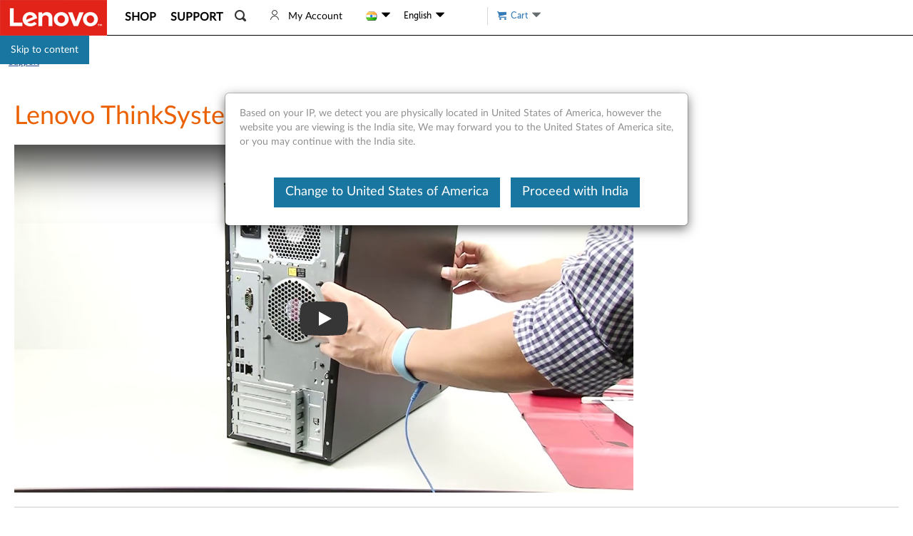

--- FILE ---
content_type: application/x-javascript;charset=utf-8
request_url: https://s.lenovo.com/id?d_visid_ver=5.2.0&d_fieldgroup=A&mcorgid=F6171253512D2B8C0A490D45%40AdobeOrg&mid=91166320062190238985065044606965692440&ts=1769053537598
body_size: -42
content:
{"mid":"91166320062190238985065044606965692440"}

--- FILE ---
content_type: application/javascript; charset=utf-8
request_url: https://support.lenovo.com/esv4/plugins/contactus/livefloatchat/LiveFloatChat.js?v=202601211416
body_size: 1174
content:
(function($,w){var floatChatWindow=$("#float-chat-window");var html=['<link href="/esv4/plugins/contactus/livefloatchat/livefloatchat.css" rel="stylesheet" />','<div class="chatWindow" style="display: none">','<a class="chatClose"></a>','<div class="chatContent">','<img class="chatImg" src="/msa/contact/plugins/Contactus/contactChat.png">','<h4 t="chat with a lenovo specialist|Chat with a Lenovo Specialist"></h4>','<div class="btns">','<a class="button blue ok" t="yes" href="{{WarrantyLookupUrl}}"></a>','<button class="button blue right no" t="no"></button>','<div class="reset"></div>',"</div>",'<input type="checkbox" class="closeChoose"><label t="do not ask again"></label>',"</div>","</div>"];var isAvailableUrl=l.UrlUtility.getFullServicesPath("/contactus/isAvailable?_t="+new Date().getTime());var methods={IsAvailable:false,matchList:[],track:function track(type){type=type||"chat_invitation_offered";var _satellite=methods.mb(["_satellite"])(window);var track=methods.mb(["track"])(_satellite);if(track){_satellite.track(type)}},mb:function mb(p){return function(o){return p.map(function(c){return o=(o||{})[c]})&&o}},isShowFloatChat:function isShowFloatChat(){return!!Cookies.get("isShowFloatChat")},judgeMatchListValid:function judgeMatchListValid(url){url=url||window.location.pathname;return methods.matchList.some(function(x){return x.test(url)})},showAction:function showAction(e,url){if(methods.judgeMatchListValid(url)){methods.showWindow();return}methods.hideWindow()},init:function init(){$(window).on("pspSectionChanged",methods.showAction);floatChatWindow.on("click",".no,.chatClose",methods.chatClose);floatChatWindow.on("click",".closeChoose",methods.closeChoose);floatChatWindow.on("click","a.ok",methods.accepted);methods.initChat(window.location.href);w.LiveFloatChat=w.LiveFloatChat||methods.initChat},accepted:function accepted(){methods.track("chat_invitation_accepted");return true},showWindow:function showWindow(){if(methods.isShowFloatChat()&&methods.IsAvailable){return}$(".chatWindow",floatChatWindow).show();if($(".chatWindow").is(":visible")){methods.track("chat_invitation_offered")}},hideWindow:function hideWindow(){$(".chatWindow",floatChatWindow).hide()},judgeCallbackDataValid:function judgeCallbackDataValid(data){methods.IsAvailable=!!methods.mb(["IsAvailable"])(data);if(!methods.IsAvailable){return false}if(data.UrlTests&&data.UrlTests.length>0){for(var i=0;i<data.UrlTests.length;i++){methods.matchList.push(new RegExp(data.UrlTests[i]))}}return methods.judgeMatchListValid()},initCallback:function initCallback(data,presetJudgeResult){if(presetJudgeResult===false){return methods.hideWindow()}floatChatWindow.html(methods.mustacheCompile(html.join(""),data));if(!presetJudgeResult&&!methods.judgeCallbackDataValid(data)){return methods.hideWindow()}floatChatWindow.find('link[rel="stylesheet"]').on("load",function(){try{refreshTranslations(floatChatWindow.find("[t]"));refreshPTranslations(floatChatWindow.find("[tp]"))}catch(e){}var stayTime=data.StayTimeToShow;if(stayTime&&stayTime>0){setTimeout(methods.showAction,stayTime);return}methods.showAction()}).on("error",function(){methods.hideWindow()})},chatClose:function chatClose(){methods.track("chat_invitation_rejected");methods.hideWindow()},closeChoose:function closeChoose(){var value=$(this).prop("checked");if(value){Cookies.set("isShowFloatChat",false,{path:"/"})}},initChat:function initChat(){return $.get(isAvailableUrl).then(function(data){return methods.initCallback(data)}).catch(function(e){return methods.hideWindow()})},mustacheCompile:function mustacheCompile(str,data){var reg=/\{\{(.*?)\}\}/;if(!reg.exec(str))return str;var tmp=str;while(reg.exec(str)){var placeholder=reg.exec(tmp)[0];var key=reg.exec(tmp)[1];tmp=tmp.replace(placeholder,"");str=str.replace(placeholder,data[key]?data[key].toString():"")}return str}};methods.init()})(jQuery,window);

--- FILE ---
content_type: image/svg+xml
request_url: https://support.lenovo.com/esv4/images/partslookup/icon-tool-tip.svg
body_size: 283
content:
<svg id="icon_tool-tip" data-name="icon/tool-tip" xmlns="http://www.w3.org/2000/svg" xmlns:xlink="http://www.w3.org/1999/xlink" width="12" height="12" viewBox="0 0 12 12">
  <defs>
    <clipPath id="clip-path">
      <path id="路径_8" data-name="路径 8" d="M5.4-11H6.6v-3.6H5.4V-11ZM6-20a6.018,6.018,0,0,0-6,6A6.018,6.018,0,0,0,6-8a6.018,6.018,0,0,0,6-6,6.018,6.018,0,0,0-6-6ZM6-9.2A4.814,4.814,0,0,1,1.2-14,4.814,4.814,0,0,1,6-18.8,4.814,4.814,0,0,1,10.8-14,4.814,4.814,0,0,1,6-9.2Zm-.6-6.6H6.6V-17H5.4v1.2Z" transform="translate(0 20)" fill="#b8322e"/>
    </clipPath>
    <clipPath id="clip-path-2">
      <rect id="矩形_2" data-name="矩形 2" width="120" height="120" fill="#b8322e"/>
    </clipPath>
    <clipPath id="clip-path-3">
      <path id="路径_7" data-name="路径 7" d="M0-8H12V-20H0Z" transform="translate(0 20)" fill="#b8322e"/>
    </clipPath>
  </defs>
  <g id="组_381" data-name="组 381" clip-path="url(#clip-path)">
    <g id="组_380" data-name="组 380" transform="translate(-54 -54)" style="mix-blend-mode: normal;isolation: isolate">
      <g id="组_379" data-name="组 379" clip-path="url(#clip-path-2)">
        <g id="组_378" data-name="组 378" transform="translate(54 54)" clip-path="url(#clip-path-3)">
          <path id="路径_5" data-name="路径 5" d="M-5-25H13V-7H-5Z" transform="translate(2 22)" fill="#b8322e"/>
          <path id="路径_6" data-name="路径 6" d="M-95-115H31V11H-95Z" transform="translate(38 58)" fill="#b8322e"/>
        </g>
      </g>
    </g>
  </g>
</svg>
